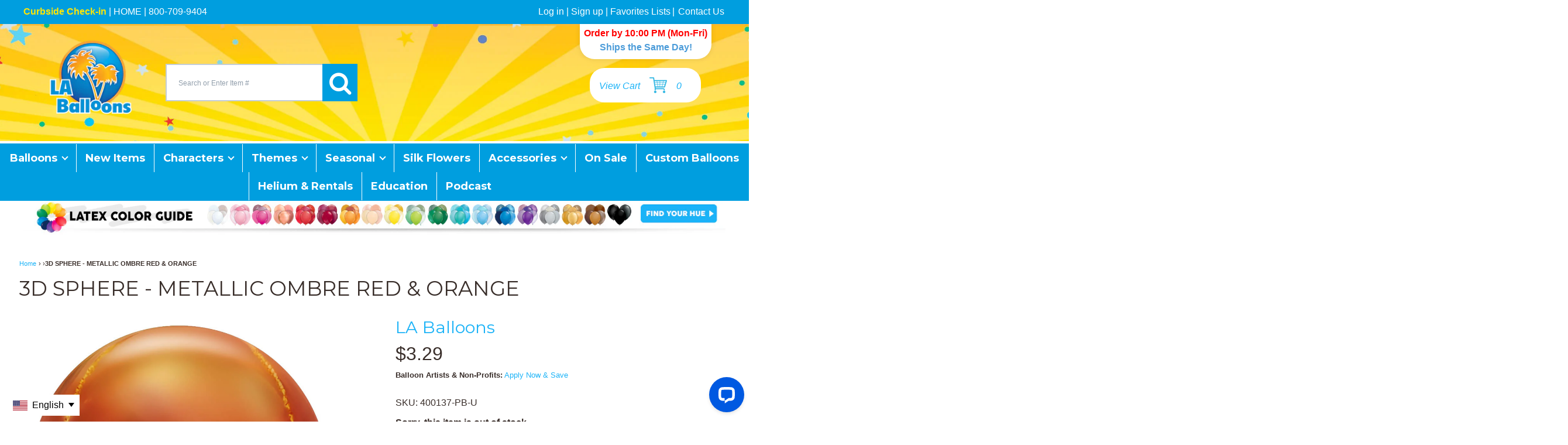

--- FILE ---
content_type: text/javascript; charset=utf-8
request_url: https://laballoons.com/products/partybrands-3d-sphere-metallic-ombre-red-orange-foil-balloon.js
body_size: 713
content:
{"id":7196028665919,"title":"3D SPHERE - METALLIC OMBRE RED \u0026 ORANGE","handle":"partybrands-3d-sphere-metallic-ombre-red-orange-foil-balloon","description":"Size: 14 inch\u003cbr\u003e\u003cbr\u003eQuantity: 1  \u003cbr\u003e\u003cbr\u003eAccent your party decor with this solid color 3D Sphere - Metallic Ombre Red \u0026amp; Orange foil mylar balloon. Incorporate this LA Balloons sphere balloon into a balloon bouquet, on top of balloon columns or other balloon decor. Add color coordinating mylars and latex balloons for the ultimate balloon bouquet! This balloon includes a self-sealing valve, preventing the gas from escaping after it's inflated. The balloon can be inflated with helium to float or with a balloon air inflator to hang. Balloon arrives uninflated.","published_at":"2023-07-07T11:53:03-07:00","created_at":"2023-06-21T14:32:15-07:00","vendor":"LA Balloons","type":"Foil Balloon","tags":["3d","400137-PB-U","cf-type-foil-balloon","cf-vendor-la-balloons","Color_Orange","GasPreference_Air and\/or helium","Not Qualatex Latex","Orbz - Solid Color","Packaging_FLAT","Party Brands","partybrands","PB","Size_10\" - 14\"","sphere","sphere shape","spherical","store-walmart","three dimensional","Unlinked on Walmart Temp Collection","Weight1"],"price":329,"price_min":329,"price_max":329,"available":false,"price_varies":false,"compare_at_price":null,"compare_at_price_min":0,"compare_at_price_max":0,"compare_at_price_varies":false,"variants":[{"id":40126867046463,"title":"14 inch","option1":"14 inch","option2":null,"option3":null,"sku":"400137-PB-U","requires_shipping":true,"taxable":true,"featured_image":null,"available":false,"name":"3D SPHERE - METALLIC OMBRE RED \u0026 ORANGE - 14 inch","public_title":"14 inch","options":["14 inch"],"price":329,"weight":14,"compare_at_price":null,"inventory_management":"shopify","barcode":"721214001378","quantity_rule":{"min":1,"max":null,"increment":1},"quantity_price_breaks":[],"requires_selling_plan":false,"selling_plan_allocations":[]}],"images":["\/\/cdn.shopify.com\/s\/files\/1\/0006\/2196\/9471\/files\/3d-sphere-metallic-ombre-red-orange-5685015.jpg?v=1767205339"],"featured_image":"\/\/cdn.shopify.com\/s\/files\/1\/0006\/2196\/9471\/files\/3d-sphere-metallic-ombre-red-orange-5685015.jpg?v=1767205339","options":[{"name":"Size:","position":1,"values":["14 inch"]}],"url":"\/products\/partybrands-3d-sphere-metallic-ombre-red-orange-foil-balloon","media":[{"alt":"3D SPHERE - METALLIC OMBRE RED \u0026 ORANGE - LA Balloons","id":23534784020543,"position":1,"preview_image":{"aspect_ratio":1.0,"height":1000,"width":1000,"src":"https:\/\/cdn.shopify.com\/s\/files\/1\/0006\/2196\/9471\/files\/3d-sphere-metallic-ombre-red-orange-5685015.jpg?v=1767205339"},"aspect_ratio":1.0,"height":1000,"media_type":"image","src":"https:\/\/cdn.shopify.com\/s\/files\/1\/0006\/2196\/9471\/files\/3d-sphere-metallic-ombre-red-orange-5685015.jpg?v=1767205339","width":1000}],"requires_selling_plan":false,"selling_plan_groups":[]}

--- FILE ---
content_type: application/javascript
request_url: https://easy-language-translate.joboapps.com/script/1296/jobo_language_a50849e365dffc8dd27ea5c258b1398e.js?shop=balloonstore1.myshopify.com
body_size: 3964
content:
var span = document.createElement("span");
span.innerHTML= '<link rel="stylesheet" type="text/css" href="https://easy-language-translate.joboapps.com/css/template-2.css"><style type="text/css">   .jobo_lang_wrapper{    visibility: visible;     display: none;    position: fixed;      z-index: 999999999;         bottom: 10px;     left: 10px;      } .jobo_lang_wrapper .jb_language_button{  background-color: #ffffff; }.jobo_lang_wrapper .jb_language_button{   color: #000000; font-size: 16px;}.jobo_lang_wrapper .jobo_lang_ul li>a{  color:#3d4246;  font-size: 16px;  text-transform: capitalize;}.jobo_lang_ul li a.jobo_active, .jobo_lang_ul li a:hover{  color: #ffffff;  background-color: #33adff;}</style><div id="google_translate_element" style="display:none"></div><div class="jobo_lang_wrapper"> <a href="javascript:void(0)" class="jb_language_button">  <div>     <img alt="flag-en" class="jobo_flag jb_flag_style_rectangle" src="https://easy-language-translate.joboapps.com/img/flags/en.png">  <span class="jobo_language notranslate">English</span>  <b class="jobo_caret"></b></div></a><div id="jobo_selectbox_options"> <ul class="jobo_lang_scroll jobo_lang_ul">      <li class="jb_li">      <a data-language="Chinese (Simplified)" data-key="zh-CN" id="jobo_zh-CN" onClick="joboLanguageReply(this)">        <div>                 <img class="jobo_li_flag_rectangle" src="https://easy-language-translate.joboapps.com/img/flags/zh-CN.png" ><span class="notranslate">Chinese (Simplified)</span>        </div>      </a>    </li>        <li class="jb_li">      <a data-language="English" data-key="en" id="jobo_en" onClick="joboLanguageReply(this)">        <div>                 <img class="jobo_li_flag_rectangle" src="https://easy-language-translate.joboapps.com/img/flags/en.png" ><span class="notranslate">English</span>        </div>      </a>    </li>        <li class="jb_li">      <a data-language="Italian" data-key="it" id="jobo_it" onClick="joboLanguageReply(this)">        <div>                 <img class="jobo_li_flag_rectangle" src="https://easy-language-translate.joboapps.com/img/flags/it.png" ><span class="notranslate">Italian</span>        </div>      </a>    </li>        <li class="jb_li">      <a data-language="Japanese" data-key="ja" id="jobo_ja" onClick="joboLanguageReply(this)">        <div>                 <img class="jobo_li_flag_rectangle" src="https://easy-language-translate.joboapps.com/img/flags/ja.png" ><span class="notranslate">Japanese</span>        </div>      </a>    </li>        <li class="jb_li">      <a data-language="Korean" data-key="ko" id="jobo_ko" onClick="joboLanguageReply(this)">        <div>                 <img class="jobo_li_flag_rectangle" src="https://easy-language-translate.joboapps.com/img/flags/ko.png" ><span class="notranslate">Korean</span>        </div>      </a>    </li>        <li class="jb_li">      <a data-language="Portuguese" data-key="pt" id="jobo_pt" onClick="joboLanguageReply(this)">        <div>                 <img class="jobo_li_flag_rectangle" src="https://easy-language-translate.joboapps.com/img/flags/pt.png" ><span class="notranslate">Portuguese</span>        </div>      </a>    </li>        <li class="jb_li">      <a data-language="Spanish" data-key="es" id="jobo_es" onClick="joboLanguageReply(this)">        <div>                 <img class="jobo_li_flag_rectangle" src="https://easy-language-translate.joboapps.com/img/flags/es.png" ><span class="notranslate">Spanish</span>        </div>      </a>    </li>         </ul></div></div>';

var widget_position = "fixed";
var auto_translate_cookie = "1";
var current_language_text_color = "#ffffff";
var current_language_background_color = "#33adff";

var custom_open_place = "";

if(widget_position=="custom"){

	var jobo_custom_translate_widget = document.getElementById('jobo_custom_translate_widget');

	jobo_custom_translate_widget.appendChild(span);

	custom_open_place = jobo_custom_translate_widget.getAttribute("data-placement");

}else if(widget_position=="fixed"){

	document.body.appendChild(span);
}


if(Shopify.theme.name == 'Dawn'){
	if(meta.page.pageType == "product"){

		window.addEventListener('input', function (evt) {
			setTimeout(myGreeting ,1000);
		});

		function myGreeting()
		{
			var form = document.getElementsByTagName('form');
			var btn = form[3].querySelector('.shopify-payment-button__button');
			var font = btn.getElementsByTagName('font');

			for (i = font.length - 1; i >= 0; i--) {
				var element = font[i];
				if(i > 1){
					element.parentNode.removeChild(element);
				}
			}
		}
	}
}



var default_lang = "en";
var shop_id = "1296";
var auto_language = "1";

var jobo_lang_wrapper = document.querySelector('.jobo_lang_wrapper');


if(auto_language=="1")
{
	var cont_lang = '{"AD":"ca","AE":"ar","AF":"ps","AG":"en","AI":"en","AL":"sq","AM":"hy","AO":"pt","AR":"es","AS":"en","AT":"de","AU":"en","AW":"nl","AX":"sv","AZ":"az","BA":"bs","BB":"en","BD":"bn","BE":"nl","BF":"fr","BG":"bg","BH":"ar","BI":"fr","BJ":"fr","BL":"fr","BM":"en","BN":"ms","BO":"es","BQ":"nl","BR":"pt","BS":"en","BT":"dz","BV":"no","BW":"en","BY":"be","BZ":"en","CA":"en","CC":"en","CD":"fr","CF":"fr","CG":"fr","CH":"de","CI":"fr","CK":"en","CL":"es","CM":"en","CN":"zh","CO":"es","CR":"es","CU":"es","CV":"pt","CW":"nl","CX":"en","CY":"el","CZ":"cs","DE":"de","DJ":"fr","DK":"da","DM":"en","DO":"es","DZ":"ar","EC":"es","EE":"et","EG":"ar","EH":"es","ER":"ti","ES":"es","ET":"am","FI":"fi","FJ":"en","FK":"en","FM":"en","FO":"fo","FR":"fr","GA":"fr","GB":"en","GD":"en","GE":"ka","GF":"fr","GG":"en","GH":"en","GI":"en","GL":"kl","GM":"en","GN":"fr","GP":"fr","GQ":"es","GR":"el","GS":"en","GT":"es","GU":"en","GW":"pt","GY":"en","HK":"zh","HM":"en","HN":"es","HR":"hr","HT":"fr","HU":"hu","ID":"id","IE":"ga","IL":"he","IM":"en","IN":"hi","IO":"en","IQ":"ar","IR":"fa","IS":"is","IT":"it","JE":"en","JM":"en","JO":"ar","JP":"ja","KE":"en","KG":"ky","KH":"km","KI":"en","KM":"ar","KN":"en","KP":"ko","KR":"ko","KW":"ar","KY":"en","KZ":"kk","LA":"lo","LB":"ar","LC":"en","LI":"de","LK":"si","LR":"en","LS":"en","LT":"lt","LU":"fr","LV":"lv","LY":"ar","MA":"ar","MC":"fr","MD":"ro","ME":"sr","MF":"en","MG":"fr","MH":"en","MK":"mk","ML":"fr","MM":"my","MN":"mn","MO":"zh","MP":"en","MQ":"fr","MR":"ar","MS":"en","MT":"mt","MU":"en","MV":"dv","MW":"en","MX":"es","MY":"ms","MZ":"pt","NA":"en","NC":"fr","NE":"fr","NF":"en","NG":"en","NI":"es","NL":"nl","NO":"no","NP":"ne","NR":"en","NU":"en","NZ":"en","OM":"ar","PA":"es","PE":"es","PF":"fr","PG":"en","PH":"en","PK":"en","PL":"pl","PM":"fr","PN":"en","PR":"es","PS":"ar","PT":"pt","PW":"en","PY":"es","QA":"ar","RE":"fr","RO":"ro","RS":"sr","RU":"ru","RW":"rw","SA":"ar","SB":"en","SC":"fr","SD":"ar","SE":"sv","SG":"en","SH":"en","SI":"sl","SJ":"no","SK":"sk","SL":"en","SM":"it","SN":"fr","SO":"so","SR":"nl","SS":"en","ST":"pt","SV":"es","SX":"nl","SY":"ar","SZ":"en","TC":"en","TD":"fr","TF":"fr","TG":"fr","TH":"th","TJ":"tg","TK":"en","TL":"pt","TM":"tk","TN":"ar","TO":"en","TR":"tr","TT":"en","TV":"en","TW":"zh","TZ":"sw","UA":"uk","UG":"en","UM":"en","US":"en","UY":"es","UZ":"uz","VA":"it","VC":"en","VE":"es","VG":"en","VI":"en","VN":"vi","VU":"bi","WF":"fr","WS":"sm","XK":"sq","YE":"ar","YT":"fr","ZA":"af","ZM":"en","ZW":"en"}';
	
	var country_lang = JSON.parse(cont_lang);


	var xhttp=new XMLHttpRequest;xhttp.onreadystatechange=function(){if(4==this.readyState&&200==this.status){
		var e = "";
		var http_response = xhttp.responseText;
		if(http_response==""){
			http_response='{"code":"ZZ","ip":"127.0.0.1"}';
		}
		e=JSON.parse(http_response);
		window.country_base_language=country_lang[e.code]}
	},xhttp.open("GET","https://easy-language-translate.joboapps.com/geoip/index.php",!0),xhttp.send();

}else{
	
	NotExistLanguage();

}

var jb_languageButton  = document.querySelector(".jb_language_button");

var jobo_options = document.getElementById("jobo_selectbox_options");
var jobo_language = jb_languageButton.querySelector(".jobo_language");
var jobo_lang_list = jobo_options.querySelector("ul");


var jobo_items = document.querySelectorAll(".jobo_lang_ul li a");
var jobo_default_Lang_item = document.getElementById("jobo_"+default_lang);

var jobo_caret = document.querySelector('.jobo_caret');


var jobo_flag = jb_languageButton.querySelector(".jobo_flag");


var fixed_widget_position = "bottom_left";

Jobo_translate_API();

function Jobo_translate_API(){
	var google_api = document.createElement("script");

	google_api.src = "https://translate.google.com/translate_a/element.js?cb=googleTranslateElementInit";

	document.head.appendChild(google_api);	
}

function googleTranslateElementInit() {

	new google.translate.TranslateElement({pageLanguage: default_lang}, "google_translate_element");
}

function getSelectedLang(){

	var selectedLangKey = document.querySelector("#google_translate_element select:first-child").value;

	if(selectedLangKey!=''){		
		document.getElementById("jobo_"+selectedLangKey).click();
	}
	
	
}

jb_languageButton.addEventListener("click", function(e) {

	e.stopPropagation();	

	joboDisplay();

	Open_jobo_position_widget();

	jobo_caret_Up_down();	

});




document.onclick = function(){	

	jobo_caret.style.transform = "rotate(0deg)";		

	var jbstyle = getComputedStyle(jobo_options);	

	if(jbstyle.display=="block"){

		joboDisplay();
	}
};

if(auto_language=="1" ){
	

	var start_auto_trans = setInterval(function () {

		var lang_box = document.querySelector("#google_translate_element select:first-child");

		if( lang_box === null){

			lang_box = document.querySelector("#google_translate_element2 select:first-child");
		}
		
		var language_item = document.getElementById("jobo_"+ window.country_base_language);

		if(lang_box !== null && lang_box.length>0 && window.country_base_language!==undefined && auto_translate_cookie=="0")
		{			

			clearInterval(start_auto_trans);


			if(language_item!=null){
				
				document.getElementById("jobo_"+ window.country_base_language).click();

			}

		}else if(auto_translate_cookie=="1"){

			clearInterval(start_auto_trans);

			var automaticSelectWidgetLang = setInterval(function(){
				clearInterval(automaticSelectWidgetLang);
				getSelectedLang();
			},800);			

			NotExistLanguage();

		}

	}, 500);

}


function joboDefaultLanguage(){
	var abc = setInterval(function(){
		clearInterval(abc);			
		jobo_default_Lang_item.click();		

	},1600);
}		


function joboLanguageReply($this){	

	joboChangeLanguageByButtonClick($this.getAttribute("data-key"));

	jobo_language.innerHTML = $this.getAttribute("data-language");

	jobo_flag.src = $this.querySelector("img").src;

	[].forEach.call(jobo_items, function(el) {
		el.classList.remove("jobo_active");
	});

	$this.className="jobo_active";	

}


function joboDisplay(){

	jobo_options.style.display = (jobo_options.dataset.toggled ^= 1) ? "block" : "none";
	
}

function jobo_caret_Up_down(){		

	jobo_caret.style.transform = (jobo_caret.dataset.toggled ^=1 ) ? "rotate(180deg)" : "rotate(0deg)";
}


function joboChangeLanguageByButtonClick(key) {	

	var jobo_select_language = key;

	var jobo_selectField = document.querySelector("#google_translate_element select:first-child");

	if( jobo_selectField === null){

		jobo_selectField = document.querySelector("#google_translate_element2 select:first-child");
	}
	
	for(var i=0; i < jobo_selectField.children.length; i++){

		var jobo_option = jobo_selectField.children[i];

		if(jobo_option.value==jobo_select_language){

			jobo_selectField.selectedIndex = i;

			jobo_selectField.dispatchEvent(new Event("change"));

			break;

		}
	}

	
}

var newElement = document.createElement('span');

function insertAfter(newNode, referenceNode) {
	referenceNode.parentNode.insertBefore(newNode, referenceNode.nextSibling);
}

function textNodesUnder(node){
	var all = [];
	for (node=node.firstChild;node;node=node.nextSibling){
		if (node.nodeType==3) all.push(node);
		else all = all.concat(textNodesUnder(node));
	}
	return all;
}


function Open_jobo_position_widget(){

	jobo_top = '-'+(jobo_lang_list.offsetHeight + 5)+'px';

	if(widget_position=="custom"){

		if(custom_open_place=="top"){

			AccordingToPosition( jobo_options );				

		}else if(custom_open_place=="bottom"){

			jobo_options.style.top= jobo_top;
			
			AccordingToPosition( jobo_options );	

			jobo_caret.style.transform = "rotate(180deg)";
			
		}else{

			jobo_options.style.right= 0;

		}

	}else if(widget_position=="fixed"){

		if(fixed_widget_position=="top_right"){

			jobo_options.style.right= 0;

		}else if(fixed_widget_position=="bottom_left"){

			jobo_options.style.top= jobo_top;

			jobo_options.style.left= 0;

			jobo_caret.style.transform = "rotate(180deg)";

		}else if(fixed_widget_position=="bottom_center"){

			jobo_options.style.top= jobo_top;

			jobo_options.style.left= 0;

			jobo_caret.style.transform = "rotate(180deg)";

		}else if(fixed_widget_position=="bottom_right" ){

			jobo_options.style.top= jobo_top;

			jobo_options.style.right= 0;

			jobo_caret.style.transform = "rotate(180deg)";

		}

	}

	
}




var show_jobo_interval= setInterval(function(){
	clearInterval(show_jobo_interval);
	jobo_lang_wrapper.style.display="block";
},300);


function joboGetPosition(el) { 

	for (var lx=0, ly=0;
	el != null;
	lx += el.offsetLeft, ly += el.offsetTop, el = el.offsetParent);
	return {x: lx,y: ly};
}

if(shop_id == 3220)
{
	window.addEventListener('load', checkAndClearElement);

	function checkAndClearElement() {
		var iframe = document.querySelector('iframe[title="widget_xcomponent"]');
		var iframeinnerDoc = iframe.contentDocument || iframe.contentWindow.document;
		
		var targetElement = iframeinnerDoc.querySelector('.widget-container');
		if (targetElement) {
			Jobo_translate_API();
			clearInterval(intervalID);
		}
	}
	var intervalID = setInterval(checkAndClearElement, 1000);
}

function AccordingToPosition( el ){

	var el_pos = joboGetPosition(el);
	
	if(el_pos.x > 1000 ){

		el.style.right= 0;	

	}else{

		el.style.left= 0;	

	}	

}




var joboGetClosest = function (elem, selector) {

	var firstChar = selector.charAt(0);

	for ( ; elem && elem !== document; elem = elem.parentNode ) {
		if ( firstChar === '.' ) {
			if ( elem.classList.contains( selector.substr(1) ) ) {
				return elem;
			}
		} else if ( firstChar === '#' ) {
			if ( elem.id === selector.substr(1) ) {
				return elem;
			}
		} else if ( firstChar === '[' ) {
			if ( elem.hasAttribute( selector.substr(1, selector.length - 1) ) ) {
				return elem;
			}
		}
	}

	return false;

};


function NotExistLanguage(){
	
	var jobo_iframe = setInterval(function(){
		
		var current_span = AutoTranslateLanguage();		

		if(current_span!='')
		{
			clearInterval(jobo_iframe);
		}


	},500);	
}


function getElementsByText(str, tag) {
	return Array.prototype.slice.call(document.getElementsByTagName(tag)).filter(el => el.textContent.trim() === str.trim());
}

function AutoTranslateLanguage(){

	var current_span='';

	try{
		
		var iframe = document.getElementsByClassName('goog-te-menu-frame')[0].contentWindow.document;
		
		var default_lang = iframe.getElementsByClassName("goog-te-menu2-item-selected")[0].querySelector(".text").innerText;
		
		if(default_lang==="Chinese (Simplified)"){

			current_span = getElementsByText("Chinese", "span");

		}else{
			current_span = getElementsByText(default_lang, "span");	
		}

		current_span[0].parentNode.click();	


	}catch(e){


	}

	return current_span;
}


--- FILE ---
content_type: application/javascript; charset=utf-8
request_url: https://searchanise-ef84.kxcdn.com/preload_data.0y2t9b5K1M.js
body_size: 9776
content:
window.Searchanise.preloadedSuggestions=['white sand','happy birthday','white latex','chrome gold','blue latex','green latex','hot pink','tuftex white','gold balloons','red latex','white balloons','baby pink','pastel pink','baby blue','black balloons','clear balloons','purple latex','pink balloons','blue slate','balloon arch','lime green','pearl white','burnt orange','number balloons','tuftex blue','chrome silver','yellow latex','blue balloons','mothers day','green balloons','royal blue','balloon shine','gold chrome','dark blue','mickey mouse','tuftex pink','paw patrol','tuftex black','tuftex red','canyon rose','minnie mouse','gold star','star wars','navy blue','hello kitty','hi shine','white tuftex','qualatex white','pale blue','confetti balloons','silver latex','cow print','pastel blue','reflex silver','red balloons','baby shower','rose gold latex','sea glass','emerald green','balloon glow','qualatex pink','tuftex green','silver balloons','mocha brown','animal print','graduation balloons','pastel matte pink','matte pink','brown latex','wild berry','pearl pink','polka dot','light blue','letter balloons','light pink','back to school','star balloons','forest green','number balloon','white balloon','metallic gold','candy cane','neon balloons','happy birthday foil','tuftex orange','silver star','pastel matte','tuftex yellow','ice cream','script letter','heart balloons','star burst','latex balloons','gold balloon','tuftex blush','foil balloons','fathers day','toy story','tuftex lace','star foil','valentines day','helium tank','spring lilac','purple balloons','tuftex baby pink','chrome balloons','quick link','baby boy','printed latex','foil star','pastel yellow','black tuftex','caribbean blue','confetti balloon','baby girl','empower mint','bubble balloons','heart foil','clear balloon','tuftex fog','qualatex blush','white qualatex','star balloon','black balloon','new year','reflex gold','mardi gras','link balloons','qualatex red','chrome blue','spring green','pastel matte blue','christmas balloons','new years','tuftex hot pink','balloon weights','balloon column','qualatex green','harry potter','pink latex balloons','balloon weight','white latex balloons','onyx black','qualatex blue','blue latex balloons','hi float','foil numbers','silver chrome','foil letters','premium balloon accessories','disney princess','sage green','baby shark','blue tuftex','deco bubble','disco ball','balloon pump','qualatex black','golden rod','pink balloon','foil stars','halloween balloons','sapphire blue','heart balloon','metallic balloons','white gold','blue star','ruby red','tuftex cameo','blue balloon','foil heart','pastel balloons','red tuftex','graduation cap','grad cap','heart latex','qualatex gold','bubble balloon','rose gold balloons','fashion white','gender reveal','gold latex balloons','matte blue','balloon arch kit','tuftex navy','silver orbz','pink tuftex','pearl peach','qualatex rose','midnight blue','red heart','polka dots','yellow balloons','robins egg','chrome rose gold','blush latex','tropical teal','sempertex gold','metallic blue','pink qualatex','tuftex gold','mint green','ivory silk','tuftex teal','air fill','gold orbz','pastel latex','happy birthday latex','happy birthday balloons','tuftex baby blue','get well','i love you','dusty rose','letter a','pastel purple','balloon drop','gold foil','pastel green','purple violet','mirror gold','fashion red','mocha latex','chrome purple','black latex balloons','rose latex','flower balloons','clear latex','pearl blue','balloon sizer','dark green','balloon stand','pink heart','gold letters','congrats grad','red balloon','teal latex','under the sea','green balloon','sempertex white','dusk cream','chrome green','hot pink latex','slate blue','tuftex balloons','birthday balloons','qualatex yellow','green latex balloons','fashion blue','winnie the pooh','happy birthday balloon','green tuftex','curling ribbon','red star','pastel matte lilac','magic arch','lime green latex','air filled','flower balloon','thank you','monster truck','gold reflex','chocolate brown','tuftex purple','orange balloons','blues clues','4th of july','brown balloons','smiley face','qualatex orange','mini balloons','gold numbers','happy birthday mylar','quick links','stuffing balloons','hot wheels','chrome latex','mother\'s day','christmas foil','tuf tex','link o loon','black qualatex','baby blue latex','pastel lilac','mermaid tail','champagne bottle','balloon bouquet','foil number','mini foil','black star','tuftex mustard','bow balloon','tuftex coral','baby pink tuftex','reflex rose gold','baby pink latex','letter balloon','dusk blue','qualatex dark blue','betallatex new mt','black and white','shiny gold','rose gold','silver foil','hand pump','pastel dusk','yellow tuftex','deluxe white sand','metallic silver','peach blush','sempertex blue','pastel dusk cream','sempertex pink','mini shape','dusty pink','qualatex chrome gold','black latex','sempertex black','balloon garland','qualatex chrome','latex heart','balloon bag','gold stars','race car','mylar balloons','mega shine','hot pink tuftex','imperial red','sesame street','pearl ivory','sand white','fashion royal blue','silver balloon','pink star','sempertex pastel','foil balloon','tuftex sugar','sempertex white sand','easter balloons','orange tuftex','sempertex reflex gold','linking balloons','kalisan gold','light blue latex','red qualatex','tuftex willow','foil hearts','deco pro base plate kit lbs','tuftex stone','impulse sealers','mother’s day','tuftex lavender','graduation balloon','heart mylar','reflex red','palm tree','pearl light blue','blue qualatex','star mylar','birthday foil','pink latex','metallic green','paw print','white latex balloon','green qualatex','video game','rose pink','satin pearl','crystal clear','candy balloons','foil letter','little mermaid','spider man','sempertex red','crystal clearz','pastel matte yellow','bobo balloons','glow in the dark','rose qualatex','peppa pig','pastel matte green','happy anniversary','fashion navy','retro white','metallic latex','silver letters','tuftex blue slate','qualatex balloons','welcome baby','latex blue','its a boy','star point','number one','my little pony','navy latex','among us','plum purple','pearl lavender','gold confetti','gold number','matte lilac','pink foil','red latex balloons','chrome pink','kalisan white','balloon bags','large numbers','5 inch balloons','graduation mylar','mouse head','white star','teddy bear','gold orb','tuftex lime green','latex gold','pearl latex','light brown','dark blue latex','bunny head','purple balloon','tie dye','sparkling burgundy','welcome home','white 5 inch','gold qualatex','red foil','glue dots','rose gold balloon','kalisan pink','260q balloons','magenta latex','cocoa brown','halloween foil','foil birthday balloons','shine spray','qualatex foil','balloon sticks','air fill only','kalisan mirror gold','hot air balloon','balloon spray','sky blue','tuftex blossom','purple latex balloons','number 1 balloon','hot pink balloons','cinco de mayo','animal balloons','baby yoda','its a girl','tuftex evergreen','breast cancer','gray smoke','dusty blue','1st birthday','mylar star','high shine','tuftex silver','music note','grad balloons','sempertex green','royal blue latex','qualatex purple','matte yellow','star latex','cream latex','marble balloons','silver stars','happy new year','deluxe rosewood','pink number','happy birthday foil balloons','metallic pink','teal balloons','chrome gold latex','light purple','olive green','super hero','valentines balloons','matte pastel','pearl balloons','gray latex','halloween latex','silver orb','party brands','number foil','tan latex','tuftex burnt orange','black onyx','rose gold chrome','pink orbz','key lime','black foil','yellow qualatex','5 inch white','gold latex','lion king','lavender latex','magic star','kalisan blue','dusk rose','mylar letters','tik tok','balloon net','checkered balloons','clear bubble','orange balloon','gold mylar','heat sealers','fashion orange','blue foil','qualatex pale blue','valentine balloons','gold tuftex','kalisan black','deluxe latte','fashion yellow','sempertex pearl','tuftex romey','yellow balloon','white pearl','pink latex balloon','mylar stars','rainbow balloon','white heart','assorted balloons','neon pink','pale pink','baby blue tuftex','mustard yellow','tuftex brown','mini star','tuftex latex','tuftex cocoa','mini foil balloons','monsters inc','grey latex','crystal red','graduation foil','baby balloon','balloon stick','baby balloons','gold balloons latex','blush qualatex','small letters','air-fill only','pastel dusk blue','birthday latex','chrome mauve','light green','print latex','red orbz','tuftex goldenrod','rainbow balloons','oh baby','light pink latex','pastel pink latex','pink blush','silver reflex','white 11 inch','metallic balloon','balloon letters','blush tuftex','latex green','letter m','silver numbers','happy bday','jewel magenta','reflex champagne','silver starburst','mother day','black latex balloon','flower foil','beach ball','deluxe black','mylar heart','starburst mylar','birthday mylar','navy blue latex','metallic red','sempertex reflex','peach latex','helium tanks','silver mylar','birthday balloon','orange qualatex','tuftex turquoise','260q white','bubble gum pink','burgundy latex','tuftex monet','bubble gum','star foil balloons','aqua balloons','jurassic world rebirth','clear orbz','pixie pink','gold starburst','gold heart','star foil balloon','metallic purple','birthday cake','happy face','mylar numbers','green star','balloon tape','deluxe coffee','happy birthday pink','father\'s day','stars foil','ninja turtles','white link','qualatex silver','qualatex lime green','rose balloon','tan balloons','rose wood','alice in wonderland','party brand','long balloons','matte green','purple star','qualatex navy','qualatex coral','gold letter','fire truck','fashion green','balloon stands','pale blue latex','cookie monster','lilac latex','green foil','off white','dinosaur balloons','disney balloons','silver number','soccer ball','black orbz','ivory latex','yellow star','tuftex sea glass','baby blue balloons','mirror balloon','link o loons','betallatex gold','metallic teal','stuffing balloon','polka dot balloons','qualatex mocha','music notes','rose gold foil','chrome red','dog balloon','purple tuftex','air pump','st patricks','easter bunny','nightmare before christmas','metallic rose gold','tuftex lemonade','dog balloons','gold latex balloon','sempertex pearl white','curious george','fashion violet','pastel dusk rose','letter e','black number','silver letter','chrome balloon','ninja turtle','glow in the dark balloons','football balloons','rose gold numbers','rose gold 1','jewel teal','happy birthday letters','metallic forest green','cow balloons','script letters','white balloons latex','sea animals','bow balloons','mini balloon','pink birthday','mirror silver','qualatex pearl','macaron pink','coral latex','silver latex balloons','pastel balloon','unicorn balloons','star gold','white sand latex','mylar hearts','cloud buster','pearl white latex','reflex violet','pink mylar','letter o','letter s','sun balloon','rainbow foil','pink bow','pj mask','balloon bond','robins egg blue','rose gold star','rose gold letters','tuftex sangria','purple foil','blue orbz','betallatex pastel','butterfly balloon','winter green','balloon inflator','lady bug','letter h','deluxe fuchsia','tuftex foil','helium refill','green latex balloon','new years eve','la balloons','paw patrol balloons','white sempertex','sempertex neon','polka dot latex','chrome copper','kalisan retro white','like green','sempertex pastel pink','betallic latex','safari balloons','black starburst','letter b','latex hearts','tuftex navy blue','brown balloon','heat sealer','love you','white round','iron man','qualatex rose gold','tea party','neon blue','snow white','captain america','navy tuftex','rose gold number','sempertex balloons','link balloon','red mylar','matte balloons','christmas foil balloons','blue chrome','mandarin orange','rose balloons','blue number','blush pink','round foil','pink numbers','snow flake','u glu','kalisan mirror','cloud balloons','turquoise latex','teal tuftex','neon balloon','christmas mylar','qualatex gray','tuftex mint','hunter green','mario bros','christmas balloon','black 5 inch','blue balloons latex','rose gold heart','mickey head','white number','kalisan white sand','fashion forest green','kalisan red','sempertex fashion white','halloween balloon','white foil','dark blue qualatex','balloon numbers','beige balloons','grand opening','glitter balloons','nude latex','black balloons latex','base plate','sempertex pastel matte pink','balloon string','high float','jurassic world','purple chrome','day of the dead','lace tuftex','quartz purple','beige latex','silver orbs','tiffany blue','qualatex pearl white','blossom purple','transparent balloon','witch hat','pearl magenta','birthday banner','deluxe lilac','happy mothers day','pearl midnight blue','wonder woman','air walker','blue heart','tuftex pastel','black sempertex','lime green tuftex','betallatex pink','robin egg','get well soon','air filled balloons','qualatex assortment','candy canes','star wars balloons','blue stars','letter l','roller skate','helium fill','farm animals','navy balloons','pink letters','matte purple','candy balloon','pastel colors','mickey balloons','jumbo balloons','wedding balloons','scooby doo','black and gold','heart foil balloons','marble latex','arch kit','pink pastel','sugar white','print balloons','latex print','chrome gold balloons','goldenrod latex','valentine\'s day','happy birthday foil balloon','birthday bouquet','sempertex orange','q link','st patricks day','black numbers','tuftex lime','sempertex silver','small balloons','blush balloons','tuftex canyon rose','baby pink balloons','balloon ribbon','sempertex yellow','kalisan green','jack skellington','mirror balloons','tuff tex','pastel blue latex','5 inch red','birthday girl','pearl burgundy','11 inch white','love script','class of','balloon stuffer','fishing line','smile face','pink happy birthday','led balloons','printed latex balloons','pearl mint','happy birthday 18','crystal magenta','sempertex royal blue','link a loon','happy birthday banner','pink balloons latex','valentine’s day','dark red','white orbz','5 inch gold','blue letters','black 11 inch','pearl mint green','red hearts','monster high','foil curtain','yellow latex balloons','sand latex','princess balloons','tuftex metallic','butterfly foil','tuftex pixie','kalisan pink blush','sempertex latte','princess balloon','pearl green','script gold','black link','balloon drop net','heart shape','space balloons','foil shapes','sempertex rosewood','16 inch letters','5 inch black','halloween mylar','36 inch latex','retro white sand','unicorn balloon','eucalyptus balloons','red letters','pastel orange','cream balloons','pearl emerald green','space jam','gold round','number 4 balloon','5 inch pi̇nk','metallic gold latex','grey balloons','black letters','tuftex empower mint','red latex balloon','animal print latex','butterfly balloons','happy birthday gold','sage latex','gray balloons','it’s a girl','royal blue balloons','tuftex plum','number 2 balloon','snow flakes','it’s a boy','mermaid balloons','animal print balloons','first birthday','balloon clips','school bus','3d sphere','animal foil','boom box','gold 5 inch','script letter gold','kalisan macaron pink','confetti latex','tuftex rose gold','deep red','red 5 inch','happy birthday black','teal blue','aqua latex','small foil','pink hearts','tropical assortment','matte pastel pink','black mylar','emerald green latex','birthday boy','car balloon','gold number 1','black panther','orange star','transport bag','party mate','purple qualatex','pastel assortment','qualatex wild berry','black heart','11 chrome gold','it\'s a girl','bobo balloon','pearl black','barbie balloons','gold metallic','happy birthday sign','maroon latex','star silver','white letters','lime green qualatex','kalisan macaron','letter foil','happy birthday blue','balloon dog','crystal blue','te amo','gold orbs','light pink balloons','gold sempertex','strawberry shortcake','starfire red','pearl azure','sage balloons','betallatex blue','qualatex chrome silver','lavender balloons','arch stand','fog tuftex','fashion pink','cat balloon','shimmering pink','cow print balloons','white numbers','rainbow mylar','pastel matte purple','50th birthday','pearl teal','cameo tuftex','fringe curtain','letter i','jumbo heart','letter d','silver heart','happy birthday to you','orbz silver','tropical balloons','father day','coco melon','letter r','number 3 balloon','green balloons latex','burgundy balloons','blue starburst','tuftex cheeky','desert sand','sempertex navy','nude balloons','number foil balloons','large letters','dr seuss','birthday foil balloons','tuftex clear','blue birthday','cloud balloon','graduation foil balloons','flower mylar','black stars','dark purple','blue mylar','betallic foil','baby foil','small foil balloons','christmas tree','light blue balloons','red number','pj masks','garland kit','foil heart balloons','sea shell','sempertex purple','tuftex forest green','power rangers','robin\'s egg','jumbo star','sempertex satin pearl','gold moon','you did it','square foil','lilo and stitch','make up','disney princess balloon','sempertex fashion','welcome back','pink matte','mini mylar','candy swirl','champagne latex','foil birthday','11 white latex','stuffed balloons','betallatex reflex gold','tuftex pearl','backdrop stand','pearl sapphire','red starburst','21st birthday','cow print latex','tuftex metallic blue','rose gold orb','dark pink','mini stars','number 1 foil','sea foam','navy blue balloons','fuchsia latex','tuftex pearl white','a letter','silver foil balloons','tissue paper','fiesta balloons','number 5 balloon','mini mouse','green number','rose gold latex balloons','large number','grad balloon','st patrick','clear latex balloons','orbz gold','fashion black','crescent moon','car balloons','bear balloon','good luck','pearl lilac','latex star','betallatex white','heart foil balloon','disco balloons','pink sempertex','kalisan silver','gold foil star','gold ribbon','love balloon','candy foil','bubble clear','satin luxe','gold number 0','gold foil balloons','gold link','round balloons','cow balloon','small numbers','graduation hat','deco bubbles','tuftex gray','pink round','36 inch balloons','tuftex metallic gold','pearl purple','light yellow','table cover','shimmer pink','birthday star','macaron blue','qualatex clear','monster inc','professional classic inflator valve','lol surprise','bat balloon','tuftex meadow','foil number balloons','large balloons','gold birthday','gold confetti balloons','snowflake balloons','sempertex fashion red','mylar balloon','clear orb','assorted latex','link o','white latex tuftex','singing balloons','class of 2023','happy birthday star','sempertex pastel blue','green orbz','betallatex reflex','click click','basket ball','pearl midnight','small star','white latex 11','mothers day balloons','video games','helium balloons','mauve latex','reflex fuchsia','printed balloons','foil flower','3d star','crystal burgundy','jojo siwa','qualatex pastel','animal balloon','coral tuftex','water balloons','red ribbon','deep teal','frozen balloons','sempertex silk','blue numbers','christmas latex','holographic star','reflex blue','back drop','pearl yellow','pink number 1','black round','safari animals','qualatex goldenrod','happy birthday bouquet','peach balloons','wedding ring','rose gold 11','dog bone','air force','letter c','tuftex fiona','bridal shower','table cloth','daisy balloons','11 dark blue','balloon tail','chrome rose','mint latex','orange foil','gold chrome latex','star foils','qualatex pearl pink','christmas foils','twisting balloons','red heart foil','drop net','plastic balloons','pink 5 inch','pearl forest green','blossom tuftex','crystal purple','shiny silver','260q chrome','mosaic frame','number mylar','sempertex matte pink','geo blossom','rose gold 5','new years balloons','honey yellow','5 inch latex','qualatex brown','tuftex 5 inch','balloon bouquets','blue round','yellow number','mini air fill','dallas cowboys','elf on the shelf','bubble guppies','merry christmas','foil silver','fall balloons','base plates','qualatex 260q','purple heart','fashion navy blue','summer balloons','gold letter a','red numbers','black letter','metallic fuchsia','tuftex slate','cheetah print','black birthday','pale yellow','dark green latex','precision plus balloon inflator with valve conwin','foil star balloon','disney cars','pink starburst','starburst balloons','qualatex navy blue','pink chrome','kalisan orange','jungle animals','dark blue 11','numbers balloons','pearl ruby red','giraffe print','latex assortment','white mylar','36 inch white','5 inch blue','rose foil','chrome gold 11','glitter balloon','light orange','father’s day','first communion','football balloon','24 inch latex','color portfolio','hot dog','mustard tuftex','pink 11 inch','point star','finding nemo','casino balloons','st patrick’s day','purple orbz','question mark','clear bubbles','happy birthday mom','valentine day','pearl red','sponge bob','love foil','eucalyptus green','rose gold qualatex','tinker bell','pink ribbon','cake balloon','green link','16 inch letter','transparent balloons','champagne balloons','pink pearl','silk flowers','pearl sugar','fourth of july','mini foil balloon','green sempertex','u glue','hot pink 5','chinese new year','silver number 1','purple number','sea green','mother’s day balloons','red letter','dark brown','orbz balloon','mini heart','lime green 11','hot air','pale blue qualatex','silver a','chrome qualatex','birthday bubble','sonic the hedgehog','globos de','brown latex balloons','red stars','mickey balloon','happy birthday girl','18 inch latex','lavender tuftex','11 inch black','grey smoke','balloon kit','orange latex balloons','tuftex plum purple','happy birthday boy','anniversary balloons','paw patrol balloon','white ribbon','green chrome','quick link balloons','qua latex white','beauty and the beast','yellow latex balloon','mylar letter','metalic gold','metallic midnight blue','sempertex lilac','hot pink balloon','red orb','american flag','champagne gold','bunny balloons','balloon latex','red link','terra cotta','aqua balloon','foil gold','baby shower girl','qualatex bubble','mickey latex','mickey mouse balloons','lemon chiffon','baby script','bumble bee','minecraft balloons','anagram numbers','dinosaur balloon','9 inch foil','self inflating','silver tuftex','it\'s a boy','lime green balloons','kalisan blush','jurassic park','light up','pearl sapphire blue','valentines day balloons','flower latex','green heart','black latex 11','grad hat','sugar tuftex','letter n','11 lime green','blue link','ivory balloons','baby shower balloons','anagram heart','gamer balloons','kalisan baby blue','deluxe grey','lilac balloons','green mylar','script letter silver','mini foils','qualatex assorted','graduation latex','led balloon','sunset orange','diamond foil','foil star balloons','rose gold letter','white 36 inch','5 inch tuftex','standard blue','blue number 1','silver moon','tuftex midnight blue','pink letter','tuftex burgundy','professional bubble inflators','fuschia latex','tuftex assortment','bow foil','rainbow latex','palm frond','red sempertex','deluxe eucalyptus','smiley face balloons','romey pink','tuftex magenta','how to train your dragon','game on','iridescent balloons','grad foil','red polka dot','easter foil','deluxe peach','monet blue','square balloon','lightning bolt','gold chrome balloons','chrome gold 5','tuftex naval','gold star balloon','qualatex spring lilac','latex orange','pink orb','pink confetti','balloon tassel','neon purple','over the hill','black and white balloons','balloon stuffing','open heart','cat balloons','rosewood latex','white tuf','blue confetti','gold a','letter t','number 0 balloon','star shape','helium tank rental','kalisan mirror silver','foil number 1','tuftex crystal','pastel assorted','kalisan yellow','matte pastel blue','pastel pink 11','sempertex metallic','black happy birthday','arch frame','bunny balloon','baby blue balloon','360 latex balloons','leopard print','happy valentines day','qualatex onyx black','blue sempertex','balloon lights','pink candy','gold star foil','stars balloons','pastel color','anagram number','sempertex eucalyptus','qualatex caribbean blue','light up balloons','5 inch round','satin heart','transport bags','white starburst','gold number balloons','gold confetti balloon','silver qualatex','betallatex white sand','stars mylar','baseball balloons','qualatex spring green','small letter','one balloon','5 chrome gold','macaron baby blue','thomas the train','minnie mouse balloons','sempertex deluxe white sand','mylar number','willow green','letter k','clik clik','shimmer wall','11 inch tuftex','red chrome','square balloons','sempertex dusk blue','mylar shapes','cursive letters','baby pink 5','anagram letters','mirror white gold','tuftex grey','cameo pink','star mylars','11 inch balloons','holographic balloon','cowboy boots','qualatex lime','mirror ball','24 inch white','happy birthday bubble','burn orange','happy birthday script','5 inch green','standard white','sempertex pastel matte blue','chrome gold qualatex','teal balloon','pumpkin balloon','mini shapes','retro storm','game controller','gold crown','we love you','hearts foil','34 inch number','18 happy birthday','tuftex balloon','balloon base','t rex','silver balloons latex','daisy balloon','pastel rainbow','5 dark blue','bat balloons','column stand','clear bubble balloons','happy birthday latex balloons','thinking of you','kalisan dark green','valentines latex','gold mirror','sun foil','dragon ball z','winter wonderland','flamingo pink','tuftex white 5','blue 11 inch','qualatex grey','air loonz','1 foil balloon','paw balloons','qua latex pink','16 inch latex','gingerbread man','caramel brown','silver confetti','brown tuftex','magic arch balloons','pearl emerald','miss you','black orb','qualatex teal','heart latex balloons','kalisan dark blue','sage green balloons','crystal green','jumbo balloon','birthday blue','standard pink','kalisan lilac','valentines foil','mocha balloons','lightning mcqueen','birthday hat','foil bow','rust orange','bee balloons','donut balloons','tye dye','animal latex','crystal pastel','happy birthday orbz','qualatex heart','orange latex','goldenrod tuftex','double stuff','metallic yellow','balloon number','luxe gold','pink foil balloon','pearl balloon','rose gold number 1','blue latex 11','butterfly mylar','star print','ghost balloon','halloween foils','number 1 pink','hot air balloons','kalisan hazelnut','white stars','anagram orbz','rose gold reflex','pearl sugar white','qualatex gold chrome','champagne glass','yellow foil','bear balloons','balloon animals','funsational white','12 inch balloons','happy birthday cake','princess and the frog','pink foil balloons','class of 2024','16 inch number','blue\'s clues','sempertex pastel matte','5 inch balloon','qualatex emerald green','kalisan storm','lime green 5','high speed professional speed inflators','white sand sempertex','foil shape','jewel lime','5 inch print','foil round','foil letter balloons','unicorn foil','metallic white','gold number 2','sempertex fashion blue','looney tunes','b letter','purple orchid','qualatex white latex','moon balloon','yellow pastel','chrome silver latex','pastel matte melon','fiona green','fashion royal','sugar skull','kalisan retro white sand','flower shape','tuftex lilac','tropical coral','11 inch pink','rabbit head','mylar happy birthday','chrome gold 260','foil happy birthday','orbz balloons','blue happy birthday','maroon balloons','tuftex metallic green','ghost balloons','heart shaped','balloons latex','mickey ears','citrine yellow','letter p','lemonade yellow','mother\'s day balloons','blue orb','sempertex fashion royal blue','happy birthday letter','11 inch gold','latex printed','reflex rose','harry potter balloons','sempertex matte','football foil','number one balloon','pac man','rose gold mylar','confetti dots','star wars balloon','purple numbers','s letter','teal number','white sand 11','tropical latex','checkered balloon','dump truck','reflex truffle','boy or girl','color book','orange mylar','easter balloon','blue foil star','white sand 5','balloon arches','link white','soft pink','reflex balloons','tuftex white 11','power ranger','gender reveal balloons','gold weights','pearl orange','happy birthday foils','sing a tune','sempertex pastel dusk cream','birthday gold','cream balloon','metallic forest','blue letter','gold chain','balloon wall','happy holidays','kalisan retro','9 foil balloons','cow latex','red foil heart','wine bottle','candy pink','orbz blue','monster jam','star points','i do','chrom gold','turquoise blue','pink link','chain link','neon green','birthday mylars','aqua blue','white lace','260q clear','gold foil balloon','ribbon balloon','tuftex emerald green','white 260q','halloween foil balloons','rainbow heart','silver round','black number 1','diamond ring','singing balloon','air inflator','rose gold birthday','round mylar','soccer balloons','metallic midnight','tan balloon','neon latex balloons','peppermint candy','kalisan navy','pastel pink sempertex','super shape','lime latex','silver rainbow','rock and roll','turquoise balloons','periwinkle latex','lace latex','lace balloons','number 0 gold','number 1 gold','satin white','tuftex 11 inch','16 gold letters','tuf tex white','balloons de','fashion forest','balloon cups','baby bottle','farm animal','sports balloons','assortment latex','black marble','stripe balloons','betallatex green','small mylar','flowers balloons','pink heart foil','number 1 silver','16 letter a','deluxe sand','letter a gold','letters gold','yellow 5 inch','cake sparkler','fog latex','36 inch balloon','purple mylar','donald duck','34 inch letter','black agate','inside out','foil birthday balloon','mermaid balloon','balloon columns','pearl white 11','long balloon','red rose','bee balloon','24 inch balloons','30th birthday','ocean blue','university of','spring balloons','sempertex brown','kalisan balloons','dark blue 5','one script','malted brown','orbz pink','silver metallic','gift balloon','balloon shape','pastel lavender','sage green latex','marble balloon','mylar birthday','blush balloon','5 inch yellow','pearl white balloons','sempertex cream','sempertex link','buzz lightyear','black cat','baby shower boy','bride to be','red number 1','the grinch','gold happy birthday','peace sign','the little mermaid','gold foil letters','patriotic balloons','ice blue','circle foil','silver ribbon','cocoa tuftex','qualatex pink latex','school balloons','white orb','crystal emerald green','11 inch red','glow balloons','air fill balloons','princess tiana','wild one','turquoise tuftex','storm trooper','heart foils','white gold latex','pink foil heart','giant heart','linking balloon','deluxe gray','latex gold balloons','confetti cannon','qualatex ivory','link a loons','congratulations balloons','pearl pink latex','tuftex seafoam','sparkler candles','11 baby pink','satin star','clear link','darth vader','star bursts','paw prints','custom balloons','betallatex black','rosegold latex','white hearts','beige balloon','14 inch foil','bright pink','ring balloon','neon latex','navy blue tuftex','palm fronds','11 inch blue','betallatex rosewood','blue 5 inch','7 chrome gold','blue foil balloons','gold 11 inch','rose gold 3','ice cream cone','happy valentines','qualatex star','shark balloon','5 hot pink','light balloons','sempertex pastel dusk','red sox','pear white','latex blue balloons','white sand balloons','number gold','hello kitty balloons','love balloons','aero pole','blue clues','foil number balloon','baby latex','tuftex sand','m letter','number foil balloon','matte latex','north star','led lights','large balloon','betallatex red','latex heart balloons','tuftex empower','chain balloons','spike balloon','baby mickey','happy fathers day','hi float bags','40th birthday','red balloons latex','transparent latex','sempertex dusk','puppy dog','mirror blue','tuftex metallic silver','pink flower','happy birthday jumbo','metallic pearl','deco link','earth balloon','blue metallic','lion guard','color chart','anagram star','magenta balloons','red foil balloon','tuftex beige','hot pink 11','rose flower','number 1 mylar','gold foil number','green round','deluxe mustard','balloon stuffing machine','black polka dot','black ribbon','big balloons','9 inch balloons','white latex 5','qualatex ruby red','gold number 3','letter w','reflex pink','letter y','mylar round','metallic latex balloons','number frame','qualatex 11 inch','balloon pumps','new year balloons','pumpkin spice','q boom','baby mylar','foot ball','latex happy birthday','light pink balloon','kalisan brown','tuftex baby','clear pink','girl birthday','princess peach','snowflake balloon','tire balloon','valentine foil','pastel pink balloons','mirror rose gold','balloon planet','chrome black','happy birthday silver','tuftex metallic forest green','balloon holder','red white and blue','dark teal','tea cup','qualatex sapphire blue','fish line','gold balloon latex','mermaid foil','36 white latex','balloons qualatex','philadelphia eagles','cross balloon','gold cross','5 lime green','grey balloon','basketball balloons','star blue','tuf tex blue','mirror pink','candy corn','queen pink','18th birthday','foil square','clear orbs','5 baby pink','pink latex qualatex','anagram letter','usc balloons','gold rose','5 inch orange','metallic gold balloons','h letter','tuftex white latex','tuftex sky blue','qualatex birthday','6 inch heart','36 inch star','chrome gold 7','cal berkeley','silver foil balloon','11 hot pink','aged to perfection','easter egg','letters foil','11 chrome silver','pink tuf','laurel green','11 pearl white','purple latex balloon','beer mug','white kalisan','36 inch qualatex','pull bow','pastel pink matte','gold weight','mustard latex','metallic orange','lime green 260','kalisan standard white','metallic lilac','paw balloon','sun balloons','spider balloon','anagram gold','letter silver','matte melon','black kalisan','mine craft','chrome teal','5 in white','entertainer balloons','diamond balloon','dark blue 36','balloon glue','pearl white 5','sempertex fuchsia','agate balloons','space balloon','birthday pink','pink number 4','dollar sign','cowboy boot','heart pink','iridescent star','red and white','qualatex ivory silk','agate latex'];

--- FILE ---
content_type: application/javascript; charset=UTF-8
request_url: https://api.livechatinc.com/v3.6/customer/action/get_dynamic_configuration?x-region=us-south1&license_id=19138822&client_id=c5e4f61e1a6c3b1521b541bc5c5a2ac5&url=https%3A%2F%2Flaballoons.com%2Fproducts%2Fpartybrands-3d-sphere-metallic-ombre-red-orange-foil-balloon&channel_type=code&implementation_type=Shopify&jsonp=__t8o7m52hiac
body_size: 172
content:
__t8o7m52hiac({"organization_id":"81ed3fb4-187e-4be4-9f3d-2e5a3ffde070","livechat_active":true,"livechat":{"group_id":0,"client_limit_exceeded":false,"domain_allowed":true,"config_version":"327.0.2.8.5.3.3.4.3.4.3.6.467","localization_version":"6bb83031e4f97736cbbada081b074fb6","language":"en"},"default_widget":"livechat"});

--- FILE ---
content_type: text/javascript; charset=utf-8
request_url: https://laballoons.com/products/partybrands-3d-sphere-metallic-ombre-red-orange-foil-balloon.js
body_size: 709
content:
{"id":7196028665919,"title":"3D SPHERE - METALLIC OMBRE RED \u0026 ORANGE","handle":"partybrands-3d-sphere-metallic-ombre-red-orange-foil-balloon","description":"Size: 14 inch\u003cbr\u003e\u003cbr\u003eQuantity: 1  \u003cbr\u003e\u003cbr\u003eAccent your party decor with this solid color 3D Sphere - Metallic Ombre Red \u0026amp; Orange foil mylar balloon. Incorporate this LA Balloons sphere balloon into a balloon bouquet, on top of balloon columns or other balloon decor. Add color coordinating mylars and latex balloons for the ultimate balloon bouquet! This balloon includes a self-sealing valve, preventing the gas from escaping after it's inflated. The balloon can be inflated with helium to float or with a balloon air inflator to hang. Balloon arrives uninflated.","published_at":"2023-07-07T11:53:03-07:00","created_at":"2023-06-21T14:32:15-07:00","vendor":"LA Balloons","type":"Foil Balloon","tags":["3d","400137-PB-U","cf-type-foil-balloon","cf-vendor-la-balloons","Color_Orange","GasPreference_Air and\/or helium","Not Qualatex Latex","Orbz - Solid Color","Packaging_FLAT","Party Brands","partybrands","PB","Size_10\" - 14\"","sphere","sphere shape","spherical","store-walmart","three dimensional","Unlinked on Walmart Temp Collection","Weight1"],"price":329,"price_min":329,"price_max":329,"available":false,"price_varies":false,"compare_at_price":null,"compare_at_price_min":0,"compare_at_price_max":0,"compare_at_price_varies":false,"variants":[{"id":40126867046463,"title":"14 inch","option1":"14 inch","option2":null,"option3":null,"sku":"400137-PB-U","requires_shipping":true,"taxable":true,"featured_image":null,"available":false,"name":"3D SPHERE - METALLIC OMBRE RED \u0026 ORANGE - 14 inch","public_title":"14 inch","options":["14 inch"],"price":329,"weight":14,"compare_at_price":null,"inventory_management":"shopify","barcode":"721214001378","quantity_rule":{"min":1,"max":null,"increment":1},"quantity_price_breaks":[],"requires_selling_plan":false,"selling_plan_allocations":[]}],"images":["\/\/cdn.shopify.com\/s\/files\/1\/0006\/2196\/9471\/files\/3d-sphere-metallic-ombre-red-orange-5685015.jpg?v=1767205339"],"featured_image":"\/\/cdn.shopify.com\/s\/files\/1\/0006\/2196\/9471\/files\/3d-sphere-metallic-ombre-red-orange-5685015.jpg?v=1767205339","options":[{"name":"Size:","position":1,"values":["14 inch"]}],"url":"\/products\/partybrands-3d-sphere-metallic-ombre-red-orange-foil-balloon","media":[{"alt":"3D SPHERE - METALLIC OMBRE RED \u0026 ORANGE - LA Balloons","id":23534784020543,"position":1,"preview_image":{"aspect_ratio":1.0,"height":1000,"width":1000,"src":"https:\/\/cdn.shopify.com\/s\/files\/1\/0006\/2196\/9471\/files\/3d-sphere-metallic-ombre-red-orange-5685015.jpg?v=1767205339"},"aspect_ratio":1.0,"height":1000,"media_type":"image","src":"https:\/\/cdn.shopify.com\/s\/files\/1\/0006\/2196\/9471\/files\/3d-sphere-metallic-ombre-red-orange-5685015.jpg?v=1767205339","width":1000}],"requires_selling_plan":false,"selling_plan_groups":[]}